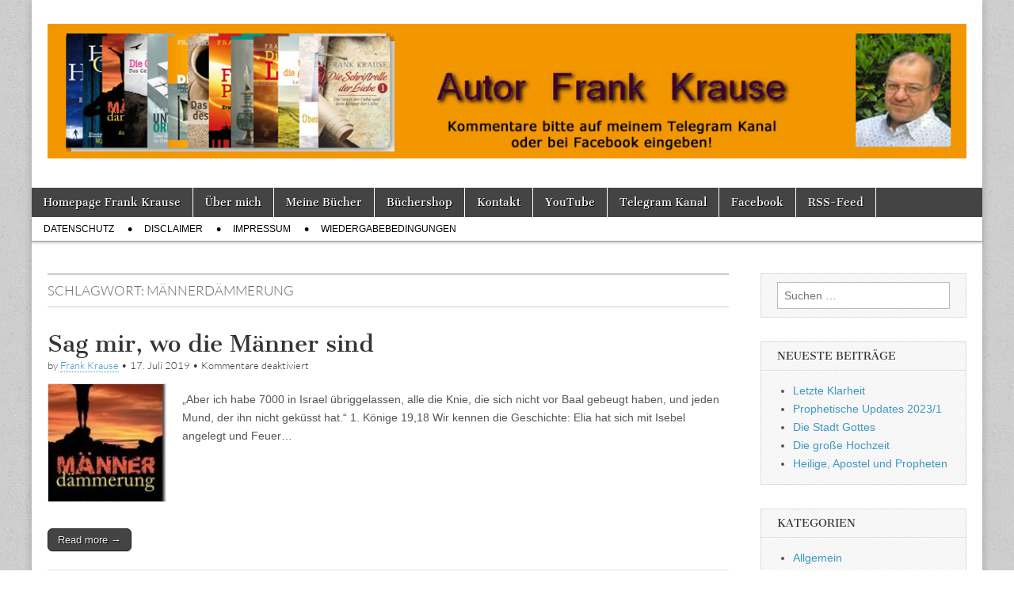

--- FILE ---
content_type: text/html; charset=UTF-8
request_url: http://blog.autor-frank-krause.de/tag/maennerdaemmerung/
body_size: 10027
content:
<!DOCTYPE html>
<html lang="de">
<head>
	<meta charset="UTF-8" />
	<meta name="viewport" content="width=device-width, initial-scale=1.0" />
	<link rel="profile" href="http://gmpg.org/xfn/11" />
	<link rel="pingback" href="http://blog.autor-frank-krause.de/xmlrpc.php" />
	<meta name='robots' content='index, follow, max-image-preview:large, max-snippet:-1, max-video-preview:-1' />

	<!-- This site is optimized with the Yoast SEO plugin v21.4 - https://yoast.com/wordpress/plugins/seo/ -->
	<title>Männerdämmerung Archive - Tagebuch</title>
	<link rel="canonical" href="http://blog.autor-frank-krause.de/tag/maennerdaemmerung/" />
	<meta property="og:locale" content="de_DE" />
	<meta property="og:type" content="article" />
	<meta property="og:title" content="Männerdämmerung Archive - Tagebuch" />
	<meta property="og:url" content="http://blog.autor-frank-krause.de/tag/maennerdaemmerung/" />
	<meta property="og:site_name" content="Tagebuch" />
	<meta name="twitter:card" content="summary_large_image" />
	<script type="application/ld+json" class="yoast-schema-graph">{"@context":"https://schema.org","@graph":[{"@type":"CollectionPage","@id":"http://blog.autor-frank-krause.de/tag/maennerdaemmerung/","url":"http://blog.autor-frank-krause.de/tag/maennerdaemmerung/","name":"Männerdämmerung Archive - Tagebuch","isPartOf":{"@id":"https://blog.autor-frank-krause.de/#website"},"primaryImageOfPage":{"@id":"http://blog.autor-frank-krause.de/tag/maennerdaemmerung/#primaryimage"},"image":{"@id":"http://blog.autor-frank-krause.de/tag/maennerdaemmerung/#primaryimage"},"thumbnailUrl":"http://blog.autor-frank-krause.de/wp-content/uploads/2019/01/Cover-GloryWorld-359242-Krause-Maennerdaemmerung_thumb-1.jpg","breadcrumb":{"@id":"http://blog.autor-frank-krause.de/tag/maennerdaemmerung/#breadcrumb"},"inLanguage":"de"},{"@type":"ImageObject","inLanguage":"de","@id":"http://blog.autor-frank-krause.de/tag/maennerdaemmerung/#primaryimage","url":"http://blog.autor-frank-krause.de/wp-content/uploads/2019/01/Cover-GloryWorld-359242-Krause-Maennerdaemmerung_thumb-1.jpg","contentUrl":"http://blog.autor-frank-krause.de/wp-content/uploads/2019/01/Cover-GloryWorld-359242-Krause-Maennerdaemmerung_thumb-1.jpg","width":162,"height":244},{"@type":"BreadcrumbList","@id":"http://blog.autor-frank-krause.de/tag/maennerdaemmerung/#breadcrumb","itemListElement":[{"@type":"ListItem","position":1,"name":"Startseite","item":"https://blog.autor-frank-krause.de/"},{"@type":"ListItem","position":2,"name":"Männerdämmerung"}]},{"@type":"WebSite","@id":"https://blog.autor-frank-krause.de/#website","url":"https://blog.autor-frank-krause.de/","name":"Tagebuch","description":"Autor Frank Krause","publisher":{"@id":"https://blog.autor-frank-krause.de/#/schema/person/4a43483f8eaa075146e09bf8a780cb6b"},"potentialAction":[{"@type":"SearchAction","target":{"@type":"EntryPoint","urlTemplate":"https://blog.autor-frank-krause.de/?s={search_term_string}"},"query-input":"required name=search_term_string"}],"inLanguage":"de"},{"@type":["Person","Organization"],"@id":"https://blog.autor-frank-krause.de/#/schema/person/4a43483f8eaa075146e09bf8a780cb6b","name":"Frank Krause","image":{"@type":"ImageObject","inLanguage":"de","@id":"https://blog.autor-frank-krause.de/#/schema/person/image/","url":"http://1.gravatar.com/avatar/d88fea7d6da30ff607bc110d75f961c6?s=96&d=mm&r=g","contentUrl":"http://1.gravatar.com/avatar/d88fea7d6da30ff607bc110d75f961c6?s=96&d=mm&r=g","caption":"Frank Krause"},"logo":{"@id":"https://blog.autor-frank-krause.de/#/schema/person/image/"},"sameAs":["https://autor-frank-krause.de"]}]}</script>
	<!-- / Yoast SEO plugin. -->



<link rel="alternate" type="application/rss+xml" title="Tagebuch &raquo; Feed" href="http://blog.autor-frank-krause.de/feed/" />
<link rel="alternate" type="application/rss+xml" title="Tagebuch &raquo; Männerdämmerung Schlagwort-Feed" href="http://blog.autor-frank-krause.de/tag/maennerdaemmerung/feed/" />
		<!-- This site uses the Google Analytics by ExactMetrics plugin v7.20.1 - Using Analytics tracking - https://www.exactmetrics.com/ -->
		<!-- Note: ExactMetrics is not currently configured on this site. The site owner needs to authenticate with Google Analytics in the ExactMetrics settings panel. -->
					<!-- No tracking code set -->
				<!-- / Google Analytics by ExactMetrics -->
		<script type="text/javascript">
window._wpemojiSettings = {"baseUrl":"https:\/\/s.w.org\/images\/core\/emoji\/14.0.0\/72x72\/","ext":".png","svgUrl":"https:\/\/s.w.org\/images\/core\/emoji\/14.0.0\/svg\/","svgExt":".svg","source":{"concatemoji":"http:\/\/blog.autor-frank-krause.de\/wp-includes\/js\/wp-emoji-release.min.js?ver=6.3.7"}};
/*! This file is auto-generated */
!function(i,n){var o,s,e;function c(e){try{var t={supportTests:e,timestamp:(new Date).valueOf()};sessionStorage.setItem(o,JSON.stringify(t))}catch(e){}}function p(e,t,n){e.clearRect(0,0,e.canvas.width,e.canvas.height),e.fillText(t,0,0);var t=new Uint32Array(e.getImageData(0,0,e.canvas.width,e.canvas.height).data),r=(e.clearRect(0,0,e.canvas.width,e.canvas.height),e.fillText(n,0,0),new Uint32Array(e.getImageData(0,0,e.canvas.width,e.canvas.height).data));return t.every(function(e,t){return e===r[t]})}function u(e,t,n){switch(t){case"flag":return n(e,"\ud83c\udff3\ufe0f\u200d\u26a7\ufe0f","\ud83c\udff3\ufe0f\u200b\u26a7\ufe0f")?!1:!n(e,"\ud83c\uddfa\ud83c\uddf3","\ud83c\uddfa\u200b\ud83c\uddf3")&&!n(e,"\ud83c\udff4\udb40\udc67\udb40\udc62\udb40\udc65\udb40\udc6e\udb40\udc67\udb40\udc7f","\ud83c\udff4\u200b\udb40\udc67\u200b\udb40\udc62\u200b\udb40\udc65\u200b\udb40\udc6e\u200b\udb40\udc67\u200b\udb40\udc7f");case"emoji":return!n(e,"\ud83e\udef1\ud83c\udffb\u200d\ud83e\udef2\ud83c\udfff","\ud83e\udef1\ud83c\udffb\u200b\ud83e\udef2\ud83c\udfff")}return!1}function f(e,t,n){var r="undefined"!=typeof WorkerGlobalScope&&self instanceof WorkerGlobalScope?new OffscreenCanvas(300,150):i.createElement("canvas"),a=r.getContext("2d",{willReadFrequently:!0}),o=(a.textBaseline="top",a.font="600 32px Arial",{});return e.forEach(function(e){o[e]=t(a,e,n)}),o}function t(e){var t=i.createElement("script");t.src=e,t.defer=!0,i.head.appendChild(t)}"undefined"!=typeof Promise&&(o="wpEmojiSettingsSupports",s=["flag","emoji"],n.supports={everything:!0,everythingExceptFlag:!0},e=new Promise(function(e){i.addEventListener("DOMContentLoaded",e,{once:!0})}),new Promise(function(t){var n=function(){try{var e=JSON.parse(sessionStorage.getItem(o));if("object"==typeof e&&"number"==typeof e.timestamp&&(new Date).valueOf()<e.timestamp+604800&&"object"==typeof e.supportTests)return e.supportTests}catch(e){}return null}();if(!n){if("undefined"!=typeof Worker&&"undefined"!=typeof OffscreenCanvas&&"undefined"!=typeof URL&&URL.createObjectURL&&"undefined"!=typeof Blob)try{var e="postMessage("+f.toString()+"("+[JSON.stringify(s),u.toString(),p.toString()].join(",")+"));",r=new Blob([e],{type:"text/javascript"}),a=new Worker(URL.createObjectURL(r),{name:"wpTestEmojiSupports"});return void(a.onmessage=function(e){c(n=e.data),a.terminate(),t(n)})}catch(e){}c(n=f(s,u,p))}t(n)}).then(function(e){for(var t in e)n.supports[t]=e[t],n.supports.everything=n.supports.everything&&n.supports[t],"flag"!==t&&(n.supports.everythingExceptFlag=n.supports.everythingExceptFlag&&n.supports[t]);n.supports.everythingExceptFlag=n.supports.everythingExceptFlag&&!n.supports.flag,n.DOMReady=!1,n.readyCallback=function(){n.DOMReady=!0}}).then(function(){return e}).then(function(){var e;n.supports.everything||(n.readyCallback(),(e=n.source||{}).concatemoji?t(e.concatemoji):e.wpemoji&&e.twemoji&&(t(e.twemoji),t(e.wpemoji)))}))}((window,document),window._wpemojiSettings);
</script>
<style type="text/css">
img.wp-smiley,
img.emoji {
	display: inline !important;
	border: none !important;
	box-shadow: none !important;
	height: 1em !important;
	width: 1em !important;
	margin: 0 0.07em !important;
	vertical-align: -0.1em !important;
	background: none !important;
	padding: 0 !important;
}
</style>
	<link rel='stylesheet' id='wp-block-library-css' href='http://blog.autor-frank-krause.de/wp-includes/css/dist/block-library/style.min.css?ver=6.3.7' type='text/css' media='all' />
<style id='classic-theme-styles-inline-css' type='text/css'>
/*! This file is auto-generated */
.wp-block-button__link{color:#fff;background-color:#32373c;border-radius:9999px;box-shadow:none;text-decoration:none;padding:calc(.667em + 2px) calc(1.333em + 2px);font-size:1.125em}.wp-block-file__button{background:#32373c;color:#fff;text-decoration:none}
</style>
<style id='global-styles-inline-css' type='text/css'>
body{--wp--preset--color--black: #000000;--wp--preset--color--cyan-bluish-gray: #abb8c3;--wp--preset--color--white: #ffffff;--wp--preset--color--pale-pink: #f78da7;--wp--preset--color--vivid-red: #cf2e2e;--wp--preset--color--luminous-vivid-orange: #ff6900;--wp--preset--color--luminous-vivid-amber: #fcb900;--wp--preset--color--light-green-cyan: #7bdcb5;--wp--preset--color--vivid-green-cyan: #00d084;--wp--preset--color--pale-cyan-blue: #8ed1fc;--wp--preset--color--vivid-cyan-blue: #0693e3;--wp--preset--color--vivid-purple: #9b51e0;--wp--preset--gradient--vivid-cyan-blue-to-vivid-purple: linear-gradient(135deg,rgba(6,147,227,1) 0%,rgb(155,81,224) 100%);--wp--preset--gradient--light-green-cyan-to-vivid-green-cyan: linear-gradient(135deg,rgb(122,220,180) 0%,rgb(0,208,130) 100%);--wp--preset--gradient--luminous-vivid-amber-to-luminous-vivid-orange: linear-gradient(135deg,rgba(252,185,0,1) 0%,rgba(255,105,0,1) 100%);--wp--preset--gradient--luminous-vivid-orange-to-vivid-red: linear-gradient(135deg,rgba(255,105,0,1) 0%,rgb(207,46,46) 100%);--wp--preset--gradient--very-light-gray-to-cyan-bluish-gray: linear-gradient(135deg,rgb(238,238,238) 0%,rgb(169,184,195) 100%);--wp--preset--gradient--cool-to-warm-spectrum: linear-gradient(135deg,rgb(74,234,220) 0%,rgb(151,120,209) 20%,rgb(207,42,186) 40%,rgb(238,44,130) 60%,rgb(251,105,98) 80%,rgb(254,248,76) 100%);--wp--preset--gradient--blush-light-purple: linear-gradient(135deg,rgb(255,206,236) 0%,rgb(152,150,240) 100%);--wp--preset--gradient--blush-bordeaux: linear-gradient(135deg,rgb(254,205,165) 0%,rgb(254,45,45) 50%,rgb(107,0,62) 100%);--wp--preset--gradient--luminous-dusk: linear-gradient(135deg,rgb(255,203,112) 0%,rgb(199,81,192) 50%,rgb(65,88,208) 100%);--wp--preset--gradient--pale-ocean: linear-gradient(135deg,rgb(255,245,203) 0%,rgb(182,227,212) 50%,rgb(51,167,181) 100%);--wp--preset--gradient--electric-grass: linear-gradient(135deg,rgb(202,248,128) 0%,rgb(113,206,126) 100%);--wp--preset--gradient--midnight: linear-gradient(135deg,rgb(2,3,129) 0%,rgb(40,116,252) 100%);--wp--preset--font-size--small: 13px;--wp--preset--font-size--medium: 20px;--wp--preset--font-size--large: 36px;--wp--preset--font-size--x-large: 42px;--wp--preset--spacing--20: 0.44rem;--wp--preset--spacing--30: 0.67rem;--wp--preset--spacing--40: 1rem;--wp--preset--spacing--50: 1.5rem;--wp--preset--spacing--60: 2.25rem;--wp--preset--spacing--70: 3.38rem;--wp--preset--spacing--80: 5.06rem;--wp--preset--shadow--natural: 6px 6px 9px rgba(0, 0, 0, 0.2);--wp--preset--shadow--deep: 12px 12px 50px rgba(0, 0, 0, 0.4);--wp--preset--shadow--sharp: 6px 6px 0px rgba(0, 0, 0, 0.2);--wp--preset--shadow--outlined: 6px 6px 0px -3px rgba(255, 255, 255, 1), 6px 6px rgba(0, 0, 0, 1);--wp--preset--shadow--crisp: 6px 6px 0px rgba(0, 0, 0, 1);}:where(.is-layout-flex){gap: 0.5em;}:where(.is-layout-grid){gap: 0.5em;}body .is-layout-flow > .alignleft{float: left;margin-inline-start: 0;margin-inline-end: 2em;}body .is-layout-flow > .alignright{float: right;margin-inline-start: 2em;margin-inline-end: 0;}body .is-layout-flow > .aligncenter{margin-left: auto !important;margin-right: auto !important;}body .is-layout-constrained > .alignleft{float: left;margin-inline-start: 0;margin-inline-end: 2em;}body .is-layout-constrained > .alignright{float: right;margin-inline-start: 2em;margin-inline-end: 0;}body .is-layout-constrained > .aligncenter{margin-left: auto !important;margin-right: auto !important;}body .is-layout-constrained > :where(:not(.alignleft):not(.alignright):not(.alignfull)){max-width: var(--wp--style--global--content-size);margin-left: auto !important;margin-right: auto !important;}body .is-layout-constrained > .alignwide{max-width: var(--wp--style--global--wide-size);}body .is-layout-flex{display: flex;}body .is-layout-flex{flex-wrap: wrap;align-items: center;}body .is-layout-flex > *{margin: 0;}body .is-layout-grid{display: grid;}body .is-layout-grid > *{margin: 0;}:where(.wp-block-columns.is-layout-flex){gap: 2em;}:where(.wp-block-columns.is-layout-grid){gap: 2em;}:where(.wp-block-post-template.is-layout-flex){gap: 1.25em;}:where(.wp-block-post-template.is-layout-grid){gap: 1.25em;}.has-black-color{color: var(--wp--preset--color--black) !important;}.has-cyan-bluish-gray-color{color: var(--wp--preset--color--cyan-bluish-gray) !important;}.has-white-color{color: var(--wp--preset--color--white) !important;}.has-pale-pink-color{color: var(--wp--preset--color--pale-pink) !important;}.has-vivid-red-color{color: var(--wp--preset--color--vivid-red) !important;}.has-luminous-vivid-orange-color{color: var(--wp--preset--color--luminous-vivid-orange) !important;}.has-luminous-vivid-amber-color{color: var(--wp--preset--color--luminous-vivid-amber) !important;}.has-light-green-cyan-color{color: var(--wp--preset--color--light-green-cyan) !important;}.has-vivid-green-cyan-color{color: var(--wp--preset--color--vivid-green-cyan) !important;}.has-pale-cyan-blue-color{color: var(--wp--preset--color--pale-cyan-blue) !important;}.has-vivid-cyan-blue-color{color: var(--wp--preset--color--vivid-cyan-blue) !important;}.has-vivid-purple-color{color: var(--wp--preset--color--vivid-purple) !important;}.has-black-background-color{background-color: var(--wp--preset--color--black) !important;}.has-cyan-bluish-gray-background-color{background-color: var(--wp--preset--color--cyan-bluish-gray) !important;}.has-white-background-color{background-color: var(--wp--preset--color--white) !important;}.has-pale-pink-background-color{background-color: var(--wp--preset--color--pale-pink) !important;}.has-vivid-red-background-color{background-color: var(--wp--preset--color--vivid-red) !important;}.has-luminous-vivid-orange-background-color{background-color: var(--wp--preset--color--luminous-vivid-orange) !important;}.has-luminous-vivid-amber-background-color{background-color: var(--wp--preset--color--luminous-vivid-amber) !important;}.has-light-green-cyan-background-color{background-color: var(--wp--preset--color--light-green-cyan) !important;}.has-vivid-green-cyan-background-color{background-color: var(--wp--preset--color--vivid-green-cyan) !important;}.has-pale-cyan-blue-background-color{background-color: var(--wp--preset--color--pale-cyan-blue) !important;}.has-vivid-cyan-blue-background-color{background-color: var(--wp--preset--color--vivid-cyan-blue) !important;}.has-vivid-purple-background-color{background-color: var(--wp--preset--color--vivid-purple) !important;}.has-black-border-color{border-color: var(--wp--preset--color--black) !important;}.has-cyan-bluish-gray-border-color{border-color: var(--wp--preset--color--cyan-bluish-gray) !important;}.has-white-border-color{border-color: var(--wp--preset--color--white) !important;}.has-pale-pink-border-color{border-color: var(--wp--preset--color--pale-pink) !important;}.has-vivid-red-border-color{border-color: var(--wp--preset--color--vivid-red) !important;}.has-luminous-vivid-orange-border-color{border-color: var(--wp--preset--color--luminous-vivid-orange) !important;}.has-luminous-vivid-amber-border-color{border-color: var(--wp--preset--color--luminous-vivid-amber) !important;}.has-light-green-cyan-border-color{border-color: var(--wp--preset--color--light-green-cyan) !important;}.has-vivid-green-cyan-border-color{border-color: var(--wp--preset--color--vivid-green-cyan) !important;}.has-pale-cyan-blue-border-color{border-color: var(--wp--preset--color--pale-cyan-blue) !important;}.has-vivid-cyan-blue-border-color{border-color: var(--wp--preset--color--vivid-cyan-blue) !important;}.has-vivid-purple-border-color{border-color: var(--wp--preset--color--vivid-purple) !important;}.has-vivid-cyan-blue-to-vivid-purple-gradient-background{background: var(--wp--preset--gradient--vivid-cyan-blue-to-vivid-purple) !important;}.has-light-green-cyan-to-vivid-green-cyan-gradient-background{background: var(--wp--preset--gradient--light-green-cyan-to-vivid-green-cyan) !important;}.has-luminous-vivid-amber-to-luminous-vivid-orange-gradient-background{background: var(--wp--preset--gradient--luminous-vivid-amber-to-luminous-vivid-orange) !important;}.has-luminous-vivid-orange-to-vivid-red-gradient-background{background: var(--wp--preset--gradient--luminous-vivid-orange-to-vivid-red) !important;}.has-very-light-gray-to-cyan-bluish-gray-gradient-background{background: var(--wp--preset--gradient--very-light-gray-to-cyan-bluish-gray) !important;}.has-cool-to-warm-spectrum-gradient-background{background: var(--wp--preset--gradient--cool-to-warm-spectrum) !important;}.has-blush-light-purple-gradient-background{background: var(--wp--preset--gradient--blush-light-purple) !important;}.has-blush-bordeaux-gradient-background{background: var(--wp--preset--gradient--blush-bordeaux) !important;}.has-luminous-dusk-gradient-background{background: var(--wp--preset--gradient--luminous-dusk) !important;}.has-pale-ocean-gradient-background{background: var(--wp--preset--gradient--pale-ocean) !important;}.has-electric-grass-gradient-background{background: var(--wp--preset--gradient--electric-grass) !important;}.has-midnight-gradient-background{background: var(--wp--preset--gradient--midnight) !important;}.has-small-font-size{font-size: var(--wp--preset--font-size--small) !important;}.has-medium-font-size{font-size: var(--wp--preset--font-size--medium) !important;}.has-large-font-size{font-size: var(--wp--preset--font-size--large) !important;}.has-x-large-font-size{font-size: var(--wp--preset--font-size--x-large) !important;}
.wp-block-navigation a:where(:not(.wp-element-button)){color: inherit;}
:where(.wp-block-post-template.is-layout-flex){gap: 1.25em;}:where(.wp-block-post-template.is-layout-grid){gap: 1.25em;}
:where(.wp-block-columns.is-layout-flex){gap: 2em;}:where(.wp-block-columns.is-layout-grid){gap: 2em;}
.wp-block-pullquote{font-size: 1.5em;line-height: 1.6;}
</style>
<link rel='stylesheet' id='google_fonts-css' href='//blog.autor-frank-krause.de/wp-content/uploads/omgf/google_fonts/google_fonts.css?ver=1671741791' type='text/css' media='all' />
<link rel='stylesheet' id='theme_stylesheet-css' href='http://blog.autor-frank-krause.de/wp-content/themes/magazine-basic/style.css?ver=6.3.7' type='text/css' media='all' />
<link rel='stylesheet' id='font_awesome-css' href='http://blog.autor-frank-krause.de/wp-content/themes/magazine-basic/library/css/font-awesome.css?ver=4.7.0' type='text/css' media='all' />
<script type='text/javascript' src='http://blog.autor-frank-krause.de/wp-includes/js/jquery/jquery.min.js?ver=3.7.0' id='jquery-core-js'></script>
<script type='text/javascript' src='http://blog.autor-frank-krause.de/wp-includes/js/jquery/jquery-migrate.min.js?ver=3.4.1' id='jquery-migrate-js'></script>
<link rel="https://api.w.org/" href="http://blog.autor-frank-krause.de/wp-json/" /><link rel="alternate" type="application/json" href="http://blog.autor-frank-krause.de/wp-json/wp/v2/tags/106" /><link rel="EditURI" type="application/rsd+xml" title="RSD" href="http://blog.autor-frank-krause.de/xmlrpc.php?rsd" />
<meta name="generator" content="WordPress 6.3.7" />
<style>
#site-title a,#site-description{color:#333 !important}
#page{background-color:#ffffff}
.entry-meta a,.entry-content a,.widget a{color:#3D97C2}
</style>
	<style type="text/css" id="custom-background-css">
body.custom-background { background-image: url("http://blog.autor-frank-krause.de/wp-content/themes/magazine-basic/library/images/solid.png"); background-position: left top; background-size: auto; background-repeat: repeat; background-attachment: scroll; }
</style>
	<link rel="icon" href="http://blog.autor-frank-krause.de/wp-content/uploads/2018/07/Favicon.jpg" sizes="32x32" />
<link rel="icon" href="http://blog.autor-frank-krause.de/wp-content/uploads/2018/07/Favicon.jpg" sizes="192x192" />
<link rel="apple-touch-icon" href="http://blog.autor-frank-krause.de/wp-content/uploads/2018/07/Favicon.jpg" />
<meta name="msapplication-TileImage" content="http://blog.autor-frank-krause.de/wp-content/uploads/2018/07/Favicon.jpg" />
<style id="wpforms-css-vars-root">
				:root {
					--wpforms-field-border-radius: 3px;
--wpforms-field-background-color: #ffffff;
--wpforms-field-border-color: rgba( 0, 0, 0, 0.25 );
--wpforms-field-text-color: rgba( 0, 0, 0, 0.7 );
--wpforms-label-color: rgba( 0, 0, 0, 0.85 );
--wpforms-label-sublabel-color: rgba( 0, 0, 0, 0.55 );
--wpforms-label-error-color: #d63637;
--wpforms-button-border-radius: 3px;
--wpforms-button-background-color: #066aab;
--wpforms-button-text-color: #ffffff;
--wpforms-field-size-input-height: 43px;
--wpforms-field-size-input-spacing: 15px;
--wpforms-field-size-font-size: 16px;
--wpforms-field-size-line-height: 19px;
--wpforms-field-size-padding-h: 14px;
--wpforms-field-size-checkbox-size: 16px;
--wpforms-field-size-sublabel-spacing: 5px;
--wpforms-field-size-icon-size: 1;
--wpforms-label-size-font-size: 16px;
--wpforms-label-size-line-height: 19px;
--wpforms-label-size-sublabel-font-size: 14px;
--wpforms-label-size-sublabel-line-height: 17px;
--wpforms-button-size-font-size: 17px;
--wpforms-button-size-height: 41px;
--wpforms-button-size-padding-h: 15px;
--wpforms-button-size-margin-top: 10px;

				}
			</style></head>

<body class="archive tag tag-maennerdaemmerung tag-106 custom-background">
	<div id="page" class="grid  ">
		<header id="header" class="row" role="banner">
			<div class="c12">
				<div id="mobile-menu">
					<a href="#" class="left-menu"><i class="fa fa-reorder"></i></a>
					<a href="#"><i class="fa fa-search"></i></a>
				</div>
				<div id="drop-down-search"><form role="search" method="get" class="search-form" action="http://blog.autor-frank-krause.de/">
				<label>
					<span class="screen-reader-text">Suche nach:</span>
					<input type="search" class="search-field" placeholder="Suchen …" value="" name="s" />
				</label>
				<input type="submit" class="search-submit" value="Suchen" />
			</form></div>

								<div class="title-logo-wrapper fl">
											<a href="http://blog.autor-frank-krause.de" title="Tagebuch" id="site-logo"  rel="home"><img src="http://blog.autor-frank-krause.de/wp-content/uploads/2021/08/WP_Top_001.jpg" alt="Tagebuch" /></a>
										<div class="header-group">
												<div id="site-title" class="remove"><a href="http://blog.autor-frank-krause.de" title="Tagebuch" rel="home">Tagebuch</a></div>
											</div>
				</div>

				
				<div id="nav-wrapper">
					<div class="nav-content">
						<nav id="site-navigation" class="menus clearfix" role="navigation">
							<h3 class="screen-reader-text">Main menu</h3>
							<a class="screen-reader-text" href="#primary" title="Skip to content">Skip to content</a>
							<div id="main-menu" class="menu-hauptmenue-container"><ul id="menu-hauptmenue" class="menu"><li id="menu-item-23" class="menu-item menu-item-type-custom menu-item-object-custom menu-item-23"><a target="_blank" rel="noopener" href="https://autor-frank-krause.de">Homepage Frank Krause</a>
<li id="menu-item-24" class="menu-item menu-item-type-custom menu-item-object-custom menu-item-24"><a target="_blank" rel="noopener" href="https://autor-frank-krause.de/steckbrief.html">Über mich</a>
<li id="menu-item-25" class="menu-item menu-item-type-custom menu-item-object-custom menu-item-25"><a target="_blank" rel="noopener" href="https://autor-frank-krause.de/m_katalog.html">Meine Bücher</a>
<li id="menu-item-29" class="menu-item menu-item-type-custom menu-item-object-custom menu-item-29"><a target="_blank" rel="noopener" href="https://autor-frank-krause.de/shop-alle-artikel.php">Büchershop</a>
<li id="menu-item-26" class="menu-item menu-item-type-custom menu-item-object-custom menu-item-26"><a target="_blank" rel="noopener" href="https://autor-frank-krause.de/kontaktformuler.html">Kontakt</a>
<li id="menu-item-529" class="menu-item menu-item-type-custom menu-item-object-custom menu-item-529"><a target="_blank" rel="noopener" href="https://www.youtube.com/user/777hisman">YouTube</a>
<li id="menu-item-3381" class="menu-item menu-item-type-custom menu-item-object-custom menu-item-3381"><a target="_blank" rel="noopener" href="https://t.me/AutorFrankKrause">Telegram Kanal</a>
<li id="menu-item-28" class="menu-item menu-item-type-custom menu-item-object-custom menu-item-28"><a target="_blank" rel="noopener" href="https://www.facebook.com/autorfrankkrause">Facebook</a>
<li id="menu-item-424" class="menu-item menu-item-type-custom menu-item-object-custom menu-item-424"><a target="_blank" rel="noopener" href="http://autor-frank-krause.de/rss-feed.html">RSS-Feed</a>
</ul></div>						</nav><!-- #site-navigation -->

												<nav id="site-sub-navigation" class="menus" role="navigation">
							<h3 class="screen-reader-text">Sub menu</h3>
							<div class="menu-unteres-menue-container"><ul id="menu-unteres-menue" class="secondary-menu"><li id="menu-item-543" class="menu-item menu-item-type-post_type menu-item-object-page menu-item-privacy-policy menu-item-543"><a rel="privacy-policy" href="http://blog.autor-frank-krause.de/datenschutzerklaerung/">Datenschutz</a>
<li id="menu-item-548" class="menu-item menu-item-type-post_type menu-item-object-page menu-item-548"><a href="http://blog.autor-frank-krause.de/disclaimer/">Disclaimer</a>
<li id="menu-item-552" class="menu-item menu-item-type-post_type menu-item-object-page menu-item-552"><a href="http://blog.autor-frank-krause.de/impressum/">Impressum</a>
<li id="menu-item-1729" class="menu-item menu-item-type-post_type menu-item-object-page menu-item-1729"><a href="http://blog.autor-frank-krause.de/wiedergabebedingungen/">Wiedergabebedingungen</a>
</ul></div>						</nav><!-- #site-sub-navigation -->
											</div>
				</div>

			</div><!-- .c12 -->
		</header><!-- #header.row -->

		<div id="main" class="row">
	<section id="primary" class="c9" role="main">

		
			<header id="archive-header">
				<h1 class="page-title">Schlagwort: <span>Männerdämmerung</span></h1>			</header><!-- #archive-header -->

				<article id="post-1159" class="post-1159 post type-post status-publish format-standard has-post-thumbnail hentry category-maenner-themen tag-das-alleinsein-der-maenner tag-maenner-auf-dem-weg tag-maennerdaemmerung">

	    <header>
    <h2 class="entry-title taggedlink"><a href="http://blog.autor-frank-krause.de/2019/07/17/sag-mir-wo-die-mnner-sind/" rel="bookmark">Sag mir, wo die M&auml;nner sind</a></h2>
    <div class="entry-meta">
        by <span class="vcard author"><span class="fn"><a href="http://blog.autor-frank-krause.de/author/frank/" title="Posts by Frank Krause" rel="author">Frank Krause</a></span></span>&nbsp;&bull;&nbsp;<time class="published" datetime="2019-07-17">17. Juli 2019</time>&nbsp;&bull;&nbsp;<span>Kommentare deaktiviert<span class="screen-reader-text"> für Sag mir, wo die M&auml;nner sind</span></span>    </div>
</header>

	    <div class="entry-content">
		    <a href="http://blog.autor-frank-krause.de/2019/07/17/sag-mir-wo-die-mnner-sind/"><img width="150" height="150" src="http://blog.autor-frank-krause.de/wp-content/uploads/2019/01/Cover-GloryWorld-359242-Krause-Maennerdaemmerung_thumb-1-150x150.jpg" class="alignleft wp-post-image" alt="" decoding="async" /></a><p>„Aber ich habe 7000 in Israel übriggelassen, alle die Knie, die sich nicht vor Baal gebeugt haben, und jeden Mund, der ihn nicht geküsst hat.“ 1. Könige 19,18 Wir kennen die Geschichte: Elia hat sich mit Isebel angelegt und Feuer&hellip;</p>
<p class="more-link-p"><a class="more-link" href="http://blog.autor-frank-krause.de/2019/07/17/sag-mir-wo-die-mnner-sind/">Read more &rarr;</a></p>
	    </div><!-- .entry-content -->

	    
	</article><!-- #post-1159 -->	<article id="post-690" class="post-690 post type-post status-publish format-standard has-post-thumbnail hentry category-maenner-themen tag-die-akte-lot tag-die-kraft-maennlicher-treue tag-feste-schritte tag-heilige-maennlichkeit tag-maennerdaemmerung tag-verletzte-maennlichkeit">

	    <header>
    <h2 class="entry-title taggedlink"><a href="http://blog.autor-frank-krause.de/2018/07/12/maennerarbeit-teil-3-meine-buecher-zum-thema/" rel="bookmark">Männerarbeit &#8211; Teil 3: Meine Bücher zum Thema</a></h2>
    <div class="entry-meta">
        by <span class="vcard author"><span class="fn"><a href="http://blog.autor-frank-krause.de/author/frank/" title="Posts by Frank Krause" rel="author">Frank Krause</a></span></span>&nbsp;&bull;&nbsp;<time class="published" datetime="2018-07-12">12. Juli 2018</time>&nbsp;&bull;&nbsp;<span>Kommentare deaktiviert<span class="screen-reader-text"> für Männerarbeit &#8211; Teil 3: Meine Bücher zum Thema</span></span>    </div>
</header>

	    <div class="entry-content">
		    <a href="http://blog.autor-frank-krause.de/2018/07/12/maennerarbeit-teil-3-meine-buecher-zum-thema/"><img width="150" height="150" src="http://blog.autor-frank-krause.de/wp-content/uploads/2018/07/Männerdämmerung_m-150x150.png" class="alignleft wp-post-image" alt="Männerarbeit" decoding="async" /></a><p>Hier kommt die Liste meiner Männerbücher und Männer-Booklets, Stand Juli 2018. Das nächste Booklet wird voraussichtlich noch dieses Jahr herauskommen. Die Texte sind voller Inspiration für ein Mannsein jenseits des Mainstreams in der Kraft des Heiligen Geistes. Immer geht es&hellip;</p>
<p class="more-link-p"><a class="more-link" href="http://blog.autor-frank-krause.de/2018/07/12/maennerarbeit-teil-3-meine-buecher-zum-thema/">Read more &rarr;</a></p>
	    </div><!-- .entry-content -->

	    
	</article><!-- #post-690 -->
	</section><!-- #primary.c8 -->

	<div id="secondary" class="c3 end" role="complementary">
		<aside id="search-2" class="widget widget_search"><form role="search" method="get" class="search-form" action="http://blog.autor-frank-krause.de/">
				<label>
					<span class="screen-reader-text">Suche nach:</span>
					<input type="search" class="search-field" placeholder="Suchen …" value="" name="s" />
				</label>
				<input type="submit" class="search-submit" value="Suchen" />
			</form></aside>
		<aside id="recent-posts-2" class="widget widget_recent_entries">
		<h3 class="widget-title">Neueste Beiträge</h3>
		<ul>
											<li>
					<a href="http://blog.autor-frank-krause.de/2023/04/10/letzte-klarheit/">Letzte Klarheit</a>
									</li>
											<li>
					<a href="http://blog.autor-frank-krause.de/2023/04/08/prophetische-updates-2023-1/">Prophetische Updates 2023/1</a>
									</li>
											<li>
					<a href="http://blog.autor-frank-krause.de/2022/08/15/die-stadt-gottes/">Die Stadt Gottes</a>
									</li>
											<li>
					<a href="http://blog.autor-frank-krause.de/2022/08/11/die-grosse-hochzeit/">Die große Hochzeit</a>
									</li>
											<li>
					<a href="http://blog.autor-frank-krause.de/2022/08/07/heilige-apostel-und-propheten/">Heilige, Apostel und Propheten</a>
									</li>
					</ul>

		</aside><aside id="categories-2" class="widget widget_categories"><h3 class="widget-title">Kategorien</h3>
			<ul>
					<li class="cat-item cat-item-1"><a href="http://blog.autor-frank-krause.de/category/allgemein/">Allgemein</a>
</li>
	<li class="cat-item cat-item-461"><a href="http://blog.autor-frank-krause.de/category/babylon/">Babylon</a>
</li>
	<li class="cat-item cat-item-54"><a href="http://blog.autor-frank-krause.de/category/buecher/">Bücher</a>
</li>
	<li class="cat-item cat-item-210"><a href="http://blog.autor-frank-krause.de/category/erweckung/">Erweckung</a>
</li>
	<li class="cat-item cat-item-458"><a href="http://blog.autor-frank-krause.de/category/franks-buechertisch/">Franks Büchertisch</a>
</li>
	<li class="cat-item cat-item-456"><a href="http://blog.autor-frank-krause.de/category/franks-schreibwerkstatt/">Franks SchreibWerkstatt</a>
</li>
	<li class="cat-item cat-item-3"><a href="http://blog.autor-frank-krause.de/category/freude/">Freude</a>
</li>
	<li class="cat-item cat-item-464"><a href="http://blog.autor-frank-krause.de/category/frucht-bringen/">Frucht bringen</a>
</li>
	<li class="cat-item cat-item-21"><a href="http://blog.autor-frank-krause.de/category/gastbeitrag/">Gastbeiträge</a>
</li>
	<li class="cat-item cat-item-203"><a href="http://blog.autor-frank-krause.de/category/gebet/">Gebet</a>
</li>
	<li class="cat-item cat-item-207"><a href="http://blog.autor-frank-krause.de/category/gemeinde/">Gemeinde</a>
</li>
	<li class="cat-item cat-item-453"><a href="http://blog.autor-frank-krause.de/category/glauben/">Glauben</a>
</li>
	<li class="cat-item cat-item-90"><a href="http://blog.autor-frank-krause.de/category/glueck/">Glück</a>
</li>
	<li class="cat-item cat-item-465"><a href="http://blog.autor-frank-krause.de/category/gott-begegnen/">Gott begegnen</a>
</li>
	<li class="cat-item cat-item-72"><a href="http://blog.autor-frank-krause.de/category/heilung/">Heilung</a>
</li>
	<li class="cat-item cat-item-225"><a href="http://blog.autor-frank-krause.de/category/herrlichkeit/">Herrlichkeit</a>
</li>
	<li class="cat-item cat-item-89"><a href="http://blog.autor-frank-krause.de/category/kolumne/">Kolumne</a>
</li>
	<li class="cat-item cat-item-11"><a href="http://blog.autor-frank-krause.de/category/laehmung/">Lähmung überwinden</a>
</li>
	<li class="cat-item cat-item-160"><a href="http://blog.autor-frank-krause.de/category/licht/">Licht</a>
</li>
	<li class="cat-item cat-item-99"><a href="http://blog.autor-frank-krause.de/category/maenner-themen/">MÄNNER Themen</a>
</li>
	<li class="cat-item cat-item-34"><a href="http://blog.autor-frank-krause.de/category/messestand/">Messestand</a>
</li>
	<li class="cat-item cat-item-185"><a href="http://blog.autor-frank-krause.de/category/prophetische-updates/">Prophetische Updates</a>
</li>
	<li class="cat-item cat-item-285"><a href="http://blog.autor-frank-krause.de/category/tagesgedanken/">Tagesgedanken</a>
</li>
	<li class="cat-item cat-item-33"><a href="http://blog.autor-frank-krause.de/category/unterwegs/">Unterwegs</a>
</li>
	<li class="cat-item cat-item-158"><a href="http://blog.autor-frank-krause.de/category/vaterherz/">Vaterherz</a>
</li>
	<li class="cat-item cat-item-78"><a href="http://blog.autor-frank-krause.de/category/veranstaltung/">Veranstaltung</a>
</li>
	<li class="cat-item cat-item-8"><a href="http://blog.autor-frank-krause.de/category/vision-2016/">Vision für das neue Jahr</a>
</li>
	<li class="cat-item cat-item-12"><a href="http://blog.autor-frank-krause.de/category/vision/">Visionen</a>
</li>
			</ul>

			</aside><aside id="archives-2" class="widget widget_archive"><h3 class="widget-title">Archiv</h3>		<label class="screen-reader-text" for="archives-dropdown-2">Archiv</label>
		<select id="archives-dropdown-2" name="archive-dropdown">
			
			<option value="">Monat auswählen</option>
				<option value='http://blog.autor-frank-krause.de/2023/04/'> April 2023 </option>
	<option value='http://blog.autor-frank-krause.de/2022/08/'> August 2022 </option>
	<option value='http://blog.autor-frank-krause.de/2022/07/'> Juli 2022 </option>
	<option value='http://blog.autor-frank-krause.de/2022/06/'> Juni 2022 </option>
	<option value='http://blog.autor-frank-krause.de/2022/05/'> Mai 2022 </option>
	<option value='http://blog.autor-frank-krause.de/2021/11/'> November 2021 </option>
	<option value='http://blog.autor-frank-krause.de/2021/08/'> August 2021 </option>
	<option value='http://blog.autor-frank-krause.de/2021/07/'> Juli 2021 </option>
	<option value='http://blog.autor-frank-krause.de/2021/04/'> April 2021 </option>
	<option value='http://blog.autor-frank-krause.de/2021/03/'> März 2021 </option>
	<option value='http://blog.autor-frank-krause.de/2021/02/'> Februar 2021 </option>
	<option value='http://blog.autor-frank-krause.de/2021/01/'> Januar 2021 </option>
	<option value='http://blog.autor-frank-krause.de/2020/12/'> Dezember 2020 </option>
	<option value='http://blog.autor-frank-krause.de/2020/11/'> November 2020 </option>
	<option value='http://blog.autor-frank-krause.de/2020/10/'> Oktober 2020 </option>
	<option value='http://blog.autor-frank-krause.de/2020/09/'> September 2020 </option>
	<option value='http://blog.autor-frank-krause.de/2020/08/'> August 2020 </option>
	<option value='http://blog.autor-frank-krause.de/2020/04/'> April 2020 </option>
	<option value='http://blog.autor-frank-krause.de/2020/03/'> März 2020 </option>
	<option value='http://blog.autor-frank-krause.de/2020/01/'> Januar 2020 </option>
	<option value='http://blog.autor-frank-krause.de/2019/12/'> Dezember 2019 </option>
	<option value='http://blog.autor-frank-krause.de/2019/11/'> November 2019 </option>
	<option value='http://blog.autor-frank-krause.de/2019/10/'> Oktober 2019 </option>
	<option value='http://blog.autor-frank-krause.de/2019/09/'> September 2019 </option>
	<option value='http://blog.autor-frank-krause.de/2019/08/'> August 2019 </option>
	<option value='http://blog.autor-frank-krause.de/2019/07/'> Juli 2019 </option>
	<option value='http://blog.autor-frank-krause.de/2019/06/'> Juni 2019 </option>
	<option value='http://blog.autor-frank-krause.de/2019/05/'> Mai 2019 </option>
	<option value='http://blog.autor-frank-krause.de/2019/04/'> April 2019 </option>
	<option value='http://blog.autor-frank-krause.de/2019/03/'> März 2019 </option>
	<option value='http://blog.autor-frank-krause.de/2019/02/'> Februar 2019 </option>
	<option value='http://blog.autor-frank-krause.de/2019/01/'> Januar 2019 </option>
	<option value='http://blog.autor-frank-krause.de/2018/12/'> Dezember 2018 </option>
	<option value='http://blog.autor-frank-krause.de/2018/11/'> November 2018 </option>
	<option value='http://blog.autor-frank-krause.de/2018/10/'> Oktober 2018 </option>
	<option value='http://blog.autor-frank-krause.de/2018/09/'> September 2018 </option>
	<option value='http://blog.autor-frank-krause.de/2018/08/'> August 2018 </option>
	<option value='http://blog.autor-frank-krause.de/2018/07/'> Juli 2018 </option>
	<option value='http://blog.autor-frank-krause.de/2018/06/'> Juni 2018 </option>
	<option value='http://blog.autor-frank-krause.de/2018/05/'> Mai 2018 </option>
	<option value='http://blog.autor-frank-krause.de/2018/04/'> April 2018 </option>
	<option value='http://blog.autor-frank-krause.de/2018/03/'> März 2018 </option>
	<option value='http://blog.autor-frank-krause.de/2018/02/'> Februar 2018 </option>
	<option value='http://blog.autor-frank-krause.de/2018/01/'> Januar 2018 </option>
	<option value='http://blog.autor-frank-krause.de/2017/12/'> Dezember 2017 </option>
	<option value='http://blog.autor-frank-krause.de/2017/11/'> November 2017 </option>
	<option value='http://blog.autor-frank-krause.de/2017/10/'> Oktober 2017 </option>
	<option value='http://blog.autor-frank-krause.de/2017/08/'> August 2017 </option>
	<option value='http://blog.autor-frank-krause.de/2017/07/'> Juli 2017 </option>
	<option value='http://blog.autor-frank-krause.de/2017/06/'> Juni 2017 </option>
	<option value='http://blog.autor-frank-krause.de/2017/05/'> Mai 2017 </option>
	<option value='http://blog.autor-frank-krause.de/2017/03/'> März 2017 </option>
	<option value='http://blog.autor-frank-krause.de/2017/02/'> Februar 2017 </option>
	<option value='http://blog.autor-frank-krause.de/2017/01/'> Januar 2017 </option>
	<option value='http://blog.autor-frank-krause.de/2016/10/'> Oktober 2016 </option>
	<option value='http://blog.autor-frank-krause.de/2016/08/'> August 2016 </option>
	<option value='http://blog.autor-frank-krause.de/2016/06/'> Juni 2016 </option>
	<option value='http://blog.autor-frank-krause.de/2016/05/'> Mai 2016 </option>
	<option value='http://blog.autor-frank-krause.de/2016/04/'> April 2016 </option>
	<option value='http://blog.autor-frank-krause.de/2016/03/'> März 2016 </option>
	<option value='http://blog.autor-frank-krause.de/2016/02/'> Februar 2016 </option>
	<option value='http://blog.autor-frank-krause.de/2016/01/'> Januar 2016 </option>
	<option value='http://blog.autor-frank-krause.de/2015/12/'> Dezember 2015 </option>
	<option value='http://blog.autor-frank-krause.de/2015/11/'> November 2015 </option>
	<option value='http://blog.autor-frank-krause.de/2015/10/'> Oktober 2015 </option>
	<option value='http://blog.autor-frank-krause.de/2015/09/'> September 2015 </option>
	<option value='http://blog.autor-frank-krause.de/2015/08/'> August 2015 </option>

		</select>

<script type="text/javascript">
/* <![CDATA[ */
(function() {
	var dropdown = document.getElementById( "archives-dropdown-2" );
	function onSelectChange() {
		if ( dropdown.options[ dropdown.selectedIndex ].value !== '' ) {
			document.location.href = this.options[ this.selectedIndex ].value;
		}
	}
	dropdown.onchange = onSelectChange;
})();
/* ]]> */
</script>
			</aside><aside id="text-2" class="widget widget_text"><h3 class="widget-title">Wiedergabebedingungen</h3>			<div class="textwidget"><p>Die Artikel auf diesem Blog dürfen kopiert und weiterverbreitet werden, sofern folgende Bedingungen beachtet werden:</p>
<p>1. Die Artikel auf diesem Blog sind und bleiben geistiges Eigentum des Verfassers.<br />
2. Diese Artikel müssen im Inhalt unverändert wiedergegeben werden, d.h. ohne Kürzungen, Hinzufügungen oder sonstige Änderungen. (Ausgenommen Korrekturen von offensichtlichen Rechtschreibe- oder Tippfehlern.)<br />
3. Diese Artikel dürfen nicht gegen finanziellen Gewinn weitergegeben werden.<br />
4. Die URL-Adresse dieses Blogs (https://blog.autor-frank-krause.de) muss in der Wiedergabe als Quelle angegeben werden.<br />
5. Dies gilt sinngemäß für die hier zur Verfügung gestellten Seminarmitschnitte (Audios/MP3) und die verlinkten Videos.</p>
<p>Die Artikel anderer Verfassser (in der Kategorie &#8222;Gastbeiträge&#8220;) sind von diesn Bedingungen ausgenommen.</p>
</div>
		</aside><aside id="meta-2" class="widget widget_meta"><h3 class="widget-title">Meta</h3>
		<ul>
						<li><a rel="nofollow" href="http://blog.autor-frank-krause.de/wp-login.php">Anmelden</a></li>
			<li><a href="http://blog.autor-frank-krause.de/feed/">Feed der Einträge</a></li>
			<li><a href="http://blog.autor-frank-krause.de/comments/feed/">Kommentar-Feed</a></li>

			<li><a href="https://de.wordpress.org/">WordPress.org</a></li>
		</ul>

		</aside><aside id="search-2" class="widget widget_search"><form role="search" method="get" class="search-form" action="http://blog.autor-frank-krause.de/">
				<label>
					<span class="screen-reader-text">Suche nach:</span>
					<input type="search" class="search-field" placeholder="Suchen …" value="" name="s" />
				</label>
				<input type="submit" class="search-submit" value="Suchen" />
			</form></aside>
		<aside id="recent-posts-2" class="widget widget_recent_entries">
		<h3 class="widget-title">Neueste Beiträge</h3>
		<ul>
											<li>
					<a href="http://blog.autor-frank-krause.de/2023/04/10/letzte-klarheit/">Letzte Klarheit</a>
									</li>
											<li>
					<a href="http://blog.autor-frank-krause.de/2023/04/08/prophetische-updates-2023-1/">Prophetische Updates 2023/1</a>
									</li>
											<li>
					<a href="http://blog.autor-frank-krause.de/2022/08/15/die-stadt-gottes/">Die Stadt Gottes</a>
									</li>
											<li>
					<a href="http://blog.autor-frank-krause.de/2022/08/11/die-grosse-hochzeit/">Die große Hochzeit</a>
									</li>
											<li>
					<a href="http://blog.autor-frank-krause.de/2022/08/07/heilige-apostel-und-propheten/">Heilige, Apostel und Propheten</a>
									</li>
					</ul>

		</aside><aside id="archives-2" class="widget widget_archive"><h3 class="widget-title">Archiv</h3>		<label class="screen-reader-text" for="archives-dropdown-2">Archiv</label>
		<select id="archives-dropdown-2" name="archive-dropdown">
			
			<option value="">Monat auswählen</option>
				<option value='http://blog.autor-frank-krause.de/2023/04/'> April 2023 </option>
	<option value='http://blog.autor-frank-krause.de/2022/08/'> August 2022 </option>
	<option value='http://blog.autor-frank-krause.de/2022/07/'> Juli 2022 </option>
	<option value='http://blog.autor-frank-krause.de/2022/06/'> Juni 2022 </option>
	<option value='http://blog.autor-frank-krause.de/2022/05/'> Mai 2022 </option>
	<option value='http://blog.autor-frank-krause.de/2021/11/'> November 2021 </option>
	<option value='http://blog.autor-frank-krause.de/2021/08/'> August 2021 </option>
	<option value='http://blog.autor-frank-krause.de/2021/07/'> Juli 2021 </option>
	<option value='http://blog.autor-frank-krause.de/2021/04/'> April 2021 </option>
	<option value='http://blog.autor-frank-krause.de/2021/03/'> März 2021 </option>
	<option value='http://blog.autor-frank-krause.de/2021/02/'> Februar 2021 </option>
	<option value='http://blog.autor-frank-krause.de/2021/01/'> Januar 2021 </option>
	<option value='http://blog.autor-frank-krause.de/2020/12/'> Dezember 2020 </option>
	<option value='http://blog.autor-frank-krause.de/2020/11/'> November 2020 </option>
	<option value='http://blog.autor-frank-krause.de/2020/10/'> Oktober 2020 </option>
	<option value='http://blog.autor-frank-krause.de/2020/09/'> September 2020 </option>
	<option value='http://blog.autor-frank-krause.de/2020/08/'> August 2020 </option>
	<option value='http://blog.autor-frank-krause.de/2020/04/'> April 2020 </option>
	<option value='http://blog.autor-frank-krause.de/2020/03/'> März 2020 </option>
	<option value='http://blog.autor-frank-krause.de/2020/01/'> Januar 2020 </option>
	<option value='http://blog.autor-frank-krause.de/2019/12/'> Dezember 2019 </option>
	<option value='http://blog.autor-frank-krause.de/2019/11/'> November 2019 </option>
	<option value='http://blog.autor-frank-krause.de/2019/10/'> Oktober 2019 </option>
	<option value='http://blog.autor-frank-krause.de/2019/09/'> September 2019 </option>
	<option value='http://blog.autor-frank-krause.de/2019/08/'> August 2019 </option>
	<option value='http://blog.autor-frank-krause.de/2019/07/'> Juli 2019 </option>
	<option value='http://blog.autor-frank-krause.de/2019/06/'> Juni 2019 </option>
	<option value='http://blog.autor-frank-krause.de/2019/05/'> Mai 2019 </option>
	<option value='http://blog.autor-frank-krause.de/2019/04/'> April 2019 </option>
	<option value='http://blog.autor-frank-krause.de/2019/03/'> März 2019 </option>
	<option value='http://blog.autor-frank-krause.de/2019/02/'> Februar 2019 </option>
	<option value='http://blog.autor-frank-krause.de/2019/01/'> Januar 2019 </option>
	<option value='http://blog.autor-frank-krause.de/2018/12/'> Dezember 2018 </option>
	<option value='http://blog.autor-frank-krause.de/2018/11/'> November 2018 </option>
	<option value='http://blog.autor-frank-krause.de/2018/10/'> Oktober 2018 </option>
	<option value='http://blog.autor-frank-krause.de/2018/09/'> September 2018 </option>
	<option value='http://blog.autor-frank-krause.de/2018/08/'> August 2018 </option>
	<option value='http://blog.autor-frank-krause.de/2018/07/'> Juli 2018 </option>
	<option value='http://blog.autor-frank-krause.de/2018/06/'> Juni 2018 </option>
	<option value='http://blog.autor-frank-krause.de/2018/05/'> Mai 2018 </option>
	<option value='http://blog.autor-frank-krause.de/2018/04/'> April 2018 </option>
	<option value='http://blog.autor-frank-krause.de/2018/03/'> März 2018 </option>
	<option value='http://blog.autor-frank-krause.de/2018/02/'> Februar 2018 </option>
	<option value='http://blog.autor-frank-krause.de/2018/01/'> Januar 2018 </option>
	<option value='http://blog.autor-frank-krause.de/2017/12/'> Dezember 2017 </option>
	<option value='http://blog.autor-frank-krause.de/2017/11/'> November 2017 </option>
	<option value='http://blog.autor-frank-krause.de/2017/10/'> Oktober 2017 </option>
	<option value='http://blog.autor-frank-krause.de/2017/08/'> August 2017 </option>
	<option value='http://blog.autor-frank-krause.de/2017/07/'> Juli 2017 </option>
	<option value='http://blog.autor-frank-krause.de/2017/06/'> Juni 2017 </option>
	<option value='http://blog.autor-frank-krause.de/2017/05/'> Mai 2017 </option>
	<option value='http://blog.autor-frank-krause.de/2017/03/'> März 2017 </option>
	<option value='http://blog.autor-frank-krause.de/2017/02/'> Februar 2017 </option>
	<option value='http://blog.autor-frank-krause.de/2017/01/'> Januar 2017 </option>
	<option value='http://blog.autor-frank-krause.de/2016/10/'> Oktober 2016 </option>
	<option value='http://blog.autor-frank-krause.de/2016/08/'> August 2016 </option>
	<option value='http://blog.autor-frank-krause.de/2016/06/'> Juni 2016 </option>
	<option value='http://blog.autor-frank-krause.de/2016/05/'> Mai 2016 </option>
	<option value='http://blog.autor-frank-krause.de/2016/04/'> April 2016 </option>
	<option value='http://blog.autor-frank-krause.de/2016/03/'> März 2016 </option>
	<option value='http://blog.autor-frank-krause.de/2016/02/'> Februar 2016 </option>
	<option value='http://blog.autor-frank-krause.de/2016/01/'> Januar 2016 </option>
	<option value='http://blog.autor-frank-krause.de/2015/12/'> Dezember 2015 </option>
	<option value='http://blog.autor-frank-krause.de/2015/11/'> November 2015 </option>
	<option value='http://blog.autor-frank-krause.de/2015/10/'> Oktober 2015 </option>
	<option value='http://blog.autor-frank-krause.de/2015/09/'> September 2015 </option>
	<option value='http://blog.autor-frank-krause.de/2015/08/'> August 2015 </option>

		</select>

<script type="text/javascript">
/* <![CDATA[ */
(function() {
	var dropdown = document.getElementById( "archives-dropdown-2" );
	function onSelectChange() {
		if ( dropdown.options[ dropdown.selectedIndex ].value !== '' ) {
			document.location.href = this.options[ this.selectedIndex ].value;
		}
	}
	dropdown.onchange = onSelectChange;
})();
/* ]]> */
</script>
			</aside><aside id="categories-2" class="widget widget_categories"><h3 class="widget-title">Kategorien</h3>
			<ul>
					<li class="cat-item cat-item-1"><a href="http://blog.autor-frank-krause.de/category/allgemein/">Allgemein</a>
</li>
	<li class="cat-item cat-item-461"><a href="http://blog.autor-frank-krause.de/category/babylon/">Babylon</a>
</li>
	<li class="cat-item cat-item-54"><a href="http://blog.autor-frank-krause.de/category/buecher/">Bücher</a>
</li>
	<li class="cat-item cat-item-210"><a href="http://blog.autor-frank-krause.de/category/erweckung/">Erweckung</a>
</li>
	<li class="cat-item cat-item-458"><a href="http://blog.autor-frank-krause.de/category/franks-buechertisch/">Franks Büchertisch</a>
</li>
	<li class="cat-item cat-item-456"><a href="http://blog.autor-frank-krause.de/category/franks-schreibwerkstatt/">Franks SchreibWerkstatt</a>
</li>
	<li class="cat-item cat-item-3"><a href="http://blog.autor-frank-krause.de/category/freude/">Freude</a>
</li>
	<li class="cat-item cat-item-464"><a href="http://blog.autor-frank-krause.de/category/frucht-bringen/">Frucht bringen</a>
</li>
	<li class="cat-item cat-item-21"><a href="http://blog.autor-frank-krause.de/category/gastbeitrag/">Gastbeiträge</a>
</li>
	<li class="cat-item cat-item-203"><a href="http://blog.autor-frank-krause.de/category/gebet/">Gebet</a>
</li>
	<li class="cat-item cat-item-207"><a href="http://blog.autor-frank-krause.de/category/gemeinde/">Gemeinde</a>
</li>
	<li class="cat-item cat-item-453"><a href="http://blog.autor-frank-krause.de/category/glauben/">Glauben</a>
</li>
	<li class="cat-item cat-item-90"><a href="http://blog.autor-frank-krause.de/category/glueck/">Glück</a>
</li>
	<li class="cat-item cat-item-465"><a href="http://blog.autor-frank-krause.de/category/gott-begegnen/">Gott begegnen</a>
</li>
	<li class="cat-item cat-item-72"><a href="http://blog.autor-frank-krause.de/category/heilung/">Heilung</a>
</li>
	<li class="cat-item cat-item-225"><a href="http://blog.autor-frank-krause.de/category/herrlichkeit/">Herrlichkeit</a>
</li>
	<li class="cat-item cat-item-89"><a href="http://blog.autor-frank-krause.de/category/kolumne/">Kolumne</a>
</li>
	<li class="cat-item cat-item-11"><a href="http://blog.autor-frank-krause.de/category/laehmung/">Lähmung überwinden</a>
</li>
	<li class="cat-item cat-item-160"><a href="http://blog.autor-frank-krause.de/category/licht/">Licht</a>
</li>
	<li class="cat-item cat-item-99"><a href="http://blog.autor-frank-krause.de/category/maenner-themen/">MÄNNER Themen</a>
</li>
	<li class="cat-item cat-item-34"><a href="http://blog.autor-frank-krause.de/category/messestand/">Messestand</a>
</li>
	<li class="cat-item cat-item-185"><a href="http://blog.autor-frank-krause.de/category/prophetische-updates/">Prophetische Updates</a>
</li>
	<li class="cat-item cat-item-285"><a href="http://blog.autor-frank-krause.de/category/tagesgedanken/">Tagesgedanken</a>
</li>
	<li class="cat-item cat-item-33"><a href="http://blog.autor-frank-krause.de/category/unterwegs/">Unterwegs</a>
</li>
	<li class="cat-item cat-item-158"><a href="http://blog.autor-frank-krause.de/category/vaterherz/">Vaterherz</a>
</li>
	<li class="cat-item cat-item-78"><a href="http://blog.autor-frank-krause.de/category/veranstaltung/">Veranstaltung</a>
</li>
	<li class="cat-item cat-item-8"><a href="http://blog.autor-frank-krause.de/category/vision-2016/">Vision für das neue Jahr</a>
</li>
	<li class="cat-item cat-item-12"><a href="http://blog.autor-frank-krause.de/category/vision/">Visionen</a>
</li>
			</ul>

			</aside><aside id="meta-2" class="widget widget_meta"><h3 class="widget-title">Meta</h3>
		<ul>
						<li><a rel="nofollow" href="http://blog.autor-frank-krause.de/wp-login.php">Anmelden</a></li>
			<li><a href="http://blog.autor-frank-krause.de/feed/">Feed der Einträge</a></li>
			<li><a href="http://blog.autor-frank-krause.de/comments/feed/">Kommentar-Feed</a></li>

			<li><a href="https://de.wordpress.org/">WordPress.org</a></li>
		</ul>

		</aside>	</div><!-- #secondary.widget-area -->

		</div> <!-- #main.row -->
</div> <!-- #page.grid -->

<footer id="footer" role="contentinfo">

	<div id="footer-content" class="grid ">
		<div class="row">

			<p class="copyright c12">
				<span class="fl">Copyright &copy; 2026 <a href="http://blog.autor-frank-krause.de">Tagebuch</a>. All Rights Reserved.</span>
				<span class="fr">The Magazine Basic Theme by <a href="https://themes.bavotasan.com/">bavotasan.com</a>.</span>
			</p><!-- .c12 -->

		</div><!-- .row -->
	</div><!-- #footer-content.grid -->

</footer><!-- #footer -->

<script type='text/javascript' src='http://blog.autor-frank-krause.de/wp-content/themes/magazine-basic/library/js/theme.js?ver=6.3.7' id='theme_js-js'></script>
</body>
</html>